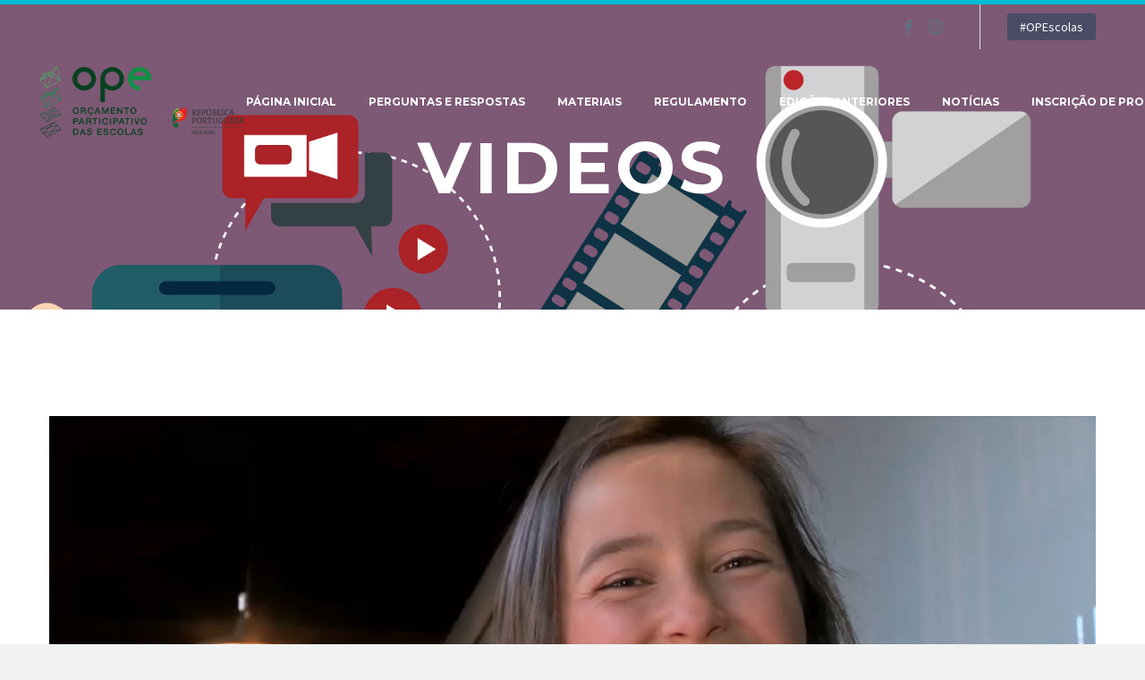

--- FILE ---
content_type: text/html; charset=utf-8
request_url: https://www.google.com/recaptcha/api2/anchor?ar=1&k=6LeMr98ZAAAAAATI6rFHqqQaRJEdABIYh40Fxe6V&co=aHR0cHM6Ly9vcGVzY29sYXMucHQ6NDQz&hl=en&v=PoyoqOPhxBO7pBk68S4YbpHZ&size=invisible&anchor-ms=20000&execute-ms=30000&cb=ptoz0y4oqvqe
body_size: 48842
content:
<!DOCTYPE HTML><html dir="ltr" lang="en"><head><meta http-equiv="Content-Type" content="text/html; charset=UTF-8">
<meta http-equiv="X-UA-Compatible" content="IE=edge">
<title>reCAPTCHA</title>
<style type="text/css">
/* cyrillic-ext */
@font-face {
  font-family: 'Roboto';
  font-style: normal;
  font-weight: 400;
  font-stretch: 100%;
  src: url(//fonts.gstatic.com/s/roboto/v48/KFO7CnqEu92Fr1ME7kSn66aGLdTylUAMa3GUBHMdazTgWw.woff2) format('woff2');
  unicode-range: U+0460-052F, U+1C80-1C8A, U+20B4, U+2DE0-2DFF, U+A640-A69F, U+FE2E-FE2F;
}
/* cyrillic */
@font-face {
  font-family: 'Roboto';
  font-style: normal;
  font-weight: 400;
  font-stretch: 100%;
  src: url(//fonts.gstatic.com/s/roboto/v48/KFO7CnqEu92Fr1ME7kSn66aGLdTylUAMa3iUBHMdazTgWw.woff2) format('woff2');
  unicode-range: U+0301, U+0400-045F, U+0490-0491, U+04B0-04B1, U+2116;
}
/* greek-ext */
@font-face {
  font-family: 'Roboto';
  font-style: normal;
  font-weight: 400;
  font-stretch: 100%;
  src: url(//fonts.gstatic.com/s/roboto/v48/KFO7CnqEu92Fr1ME7kSn66aGLdTylUAMa3CUBHMdazTgWw.woff2) format('woff2');
  unicode-range: U+1F00-1FFF;
}
/* greek */
@font-face {
  font-family: 'Roboto';
  font-style: normal;
  font-weight: 400;
  font-stretch: 100%;
  src: url(//fonts.gstatic.com/s/roboto/v48/KFO7CnqEu92Fr1ME7kSn66aGLdTylUAMa3-UBHMdazTgWw.woff2) format('woff2');
  unicode-range: U+0370-0377, U+037A-037F, U+0384-038A, U+038C, U+038E-03A1, U+03A3-03FF;
}
/* math */
@font-face {
  font-family: 'Roboto';
  font-style: normal;
  font-weight: 400;
  font-stretch: 100%;
  src: url(//fonts.gstatic.com/s/roboto/v48/KFO7CnqEu92Fr1ME7kSn66aGLdTylUAMawCUBHMdazTgWw.woff2) format('woff2');
  unicode-range: U+0302-0303, U+0305, U+0307-0308, U+0310, U+0312, U+0315, U+031A, U+0326-0327, U+032C, U+032F-0330, U+0332-0333, U+0338, U+033A, U+0346, U+034D, U+0391-03A1, U+03A3-03A9, U+03B1-03C9, U+03D1, U+03D5-03D6, U+03F0-03F1, U+03F4-03F5, U+2016-2017, U+2034-2038, U+203C, U+2040, U+2043, U+2047, U+2050, U+2057, U+205F, U+2070-2071, U+2074-208E, U+2090-209C, U+20D0-20DC, U+20E1, U+20E5-20EF, U+2100-2112, U+2114-2115, U+2117-2121, U+2123-214F, U+2190, U+2192, U+2194-21AE, U+21B0-21E5, U+21F1-21F2, U+21F4-2211, U+2213-2214, U+2216-22FF, U+2308-230B, U+2310, U+2319, U+231C-2321, U+2336-237A, U+237C, U+2395, U+239B-23B7, U+23D0, U+23DC-23E1, U+2474-2475, U+25AF, U+25B3, U+25B7, U+25BD, U+25C1, U+25CA, U+25CC, U+25FB, U+266D-266F, U+27C0-27FF, U+2900-2AFF, U+2B0E-2B11, U+2B30-2B4C, U+2BFE, U+3030, U+FF5B, U+FF5D, U+1D400-1D7FF, U+1EE00-1EEFF;
}
/* symbols */
@font-face {
  font-family: 'Roboto';
  font-style: normal;
  font-weight: 400;
  font-stretch: 100%;
  src: url(//fonts.gstatic.com/s/roboto/v48/KFO7CnqEu92Fr1ME7kSn66aGLdTylUAMaxKUBHMdazTgWw.woff2) format('woff2');
  unicode-range: U+0001-000C, U+000E-001F, U+007F-009F, U+20DD-20E0, U+20E2-20E4, U+2150-218F, U+2190, U+2192, U+2194-2199, U+21AF, U+21E6-21F0, U+21F3, U+2218-2219, U+2299, U+22C4-22C6, U+2300-243F, U+2440-244A, U+2460-24FF, U+25A0-27BF, U+2800-28FF, U+2921-2922, U+2981, U+29BF, U+29EB, U+2B00-2BFF, U+4DC0-4DFF, U+FFF9-FFFB, U+10140-1018E, U+10190-1019C, U+101A0, U+101D0-101FD, U+102E0-102FB, U+10E60-10E7E, U+1D2C0-1D2D3, U+1D2E0-1D37F, U+1F000-1F0FF, U+1F100-1F1AD, U+1F1E6-1F1FF, U+1F30D-1F30F, U+1F315, U+1F31C, U+1F31E, U+1F320-1F32C, U+1F336, U+1F378, U+1F37D, U+1F382, U+1F393-1F39F, U+1F3A7-1F3A8, U+1F3AC-1F3AF, U+1F3C2, U+1F3C4-1F3C6, U+1F3CA-1F3CE, U+1F3D4-1F3E0, U+1F3ED, U+1F3F1-1F3F3, U+1F3F5-1F3F7, U+1F408, U+1F415, U+1F41F, U+1F426, U+1F43F, U+1F441-1F442, U+1F444, U+1F446-1F449, U+1F44C-1F44E, U+1F453, U+1F46A, U+1F47D, U+1F4A3, U+1F4B0, U+1F4B3, U+1F4B9, U+1F4BB, U+1F4BF, U+1F4C8-1F4CB, U+1F4D6, U+1F4DA, U+1F4DF, U+1F4E3-1F4E6, U+1F4EA-1F4ED, U+1F4F7, U+1F4F9-1F4FB, U+1F4FD-1F4FE, U+1F503, U+1F507-1F50B, U+1F50D, U+1F512-1F513, U+1F53E-1F54A, U+1F54F-1F5FA, U+1F610, U+1F650-1F67F, U+1F687, U+1F68D, U+1F691, U+1F694, U+1F698, U+1F6AD, U+1F6B2, U+1F6B9-1F6BA, U+1F6BC, U+1F6C6-1F6CF, U+1F6D3-1F6D7, U+1F6E0-1F6EA, U+1F6F0-1F6F3, U+1F6F7-1F6FC, U+1F700-1F7FF, U+1F800-1F80B, U+1F810-1F847, U+1F850-1F859, U+1F860-1F887, U+1F890-1F8AD, U+1F8B0-1F8BB, U+1F8C0-1F8C1, U+1F900-1F90B, U+1F93B, U+1F946, U+1F984, U+1F996, U+1F9E9, U+1FA00-1FA6F, U+1FA70-1FA7C, U+1FA80-1FA89, U+1FA8F-1FAC6, U+1FACE-1FADC, U+1FADF-1FAE9, U+1FAF0-1FAF8, U+1FB00-1FBFF;
}
/* vietnamese */
@font-face {
  font-family: 'Roboto';
  font-style: normal;
  font-weight: 400;
  font-stretch: 100%;
  src: url(//fonts.gstatic.com/s/roboto/v48/KFO7CnqEu92Fr1ME7kSn66aGLdTylUAMa3OUBHMdazTgWw.woff2) format('woff2');
  unicode-range: U+0102-0103, U+0110-0111, U+0128-0129, U+0168-0169, U+01A0-01A1, U+01AF-01B0, U+0300-0301, U+0303-0304, U+0308-0309, U+0323, U+0329, U+1EA0-1EF9, U+20AB;
}
/* latin-ext */
@font-face {
  font-family: 'Roboto';
  font-style: normal;
  font-weight: 400;
  font-stretch: 100%;
  src: url(//fonts.gstatic.com/s/roboto/v48/KFO7CnqEu92Fr1ME7kSn66aGLdTylUAMa3KUBHMdazTgWw.woff2) format('woff2');
  unicode-range: U+0100-02BA, U+02BD-02C5, U+02C7-02CC, U+02CE-02D7, U+02DD-02FF, U+0304, U+0308, U+0329, U+1D00-1DBF, U+1E00-1E9F, U+1EF2-1EFF, U+2020, U+20A0-20AB, U+20AD-20C0, U+2113, U+2C60-2C7F, U+A720-A7FF;
}
/* latin */
@font-face {
  font-family: 'Roboto';
  font-style: normal;
  font-weight: 400;
  font-stretch: 100%;
  src: url(//fonts.gstatic.com/s/roboto/v48/KFO7CnqEu92Fr1ME7kSn66aGLdTylUAMa3yUBHMdazQ.woff2) format('woff2');
  unicode-range: U+0000-00FF, U+0131, U+0152-0153, U+02BB-02BC, U+02C6, U+02DA, U+02DC, U+0304, U+0308, U+0329, U+2000-206F, U+20AC, U+2122, U+2191, U+2193, U+2212, U+2215, U+FEFF, U+FFFD;
}
/* cyrillic-ext */
@font-face {
  font-family: 'Roboto';
  font-style: normal;
  font-weight: 500;
  font-stretch: 100%;
  src: url(//fonts.gstatic.com/s/roboto/v48/KFO7CnqEu92Fr1ME7kSn66aGLdTylUAMa3GUBHMdazTgWw.woff2) format('woff2');
  unicode-range: U+0460-052F, U+1C80-1C8A, U+20B4, U+2DE0-2DFF, U+A640-A69F, U+FE2E-FE2F;
}
/* cyrillic */
@font-face {
  font-family: 'Roboto';
  font-style: normal;
  font-weight: 500;
  font-stretch: 100%;
  src: url(//fonts.gstatic.com/s/roboto/v48/KFO7CnqEu92Fr1ME7kSn66aGLdTylUAMa3iUBHMdazTgWw.woff2) format('woff2');
  unicode-range: U+0301, U+0400-045F, U+0490-0491, U+04B0-04B1, U+2116;
}
/* greek-ext */
@font-face {
  font-family: 'Roboto';
  font-style: normal;
  font-weight: 500;
  font-stretch: 100%;
  src: url(//fonts.gstatic.com/s/roboto/v48/KFO7CnqEu92Fr1ME7kSn66aGLdTylUAMa3CUBHMdazTgWw.woff2) format('woff2');
  unicode-range: U+1F00-1FFF;
}
/* greek */
@font-face {
  font-family: 'Roboto';
  font-style: normal;
  font-weight: 500;
  font-stretch: 100%;
  src: url(//fonts.gstatic.com/s/roboto/v48/KFO7CnqEu92Fr1ME7kSn66aGLdTylUAMa3-UBHMdazTgWw.woff2) format('woff2');
  unicode-range: U+0370-0377, U+037A-037F, U+0384-038A, U+038C, U+038E-03A1, U+03A3-03FF;
}
/* math */
@font-face {
  font-family: 'Roboto';
  font-style: normal;
  font-weight: 500;
  font-stretch: 100%;
  src: url(//fonts.gstatic.com/s/roboto/v48/KFO7CnqEu92Fr1ME7kSn66aGLdTylUAMawCUBHMdazTgWw.woff2) format('woff2');
  unicode-range: U+0302-0303, U+0305, U+0307-0308, U+0310, U+0312, U+0315, U+031A, U+0326-0327, U+032C, U+032F-0330, U+0332-0333, U+0338, U+033A, U+0346, U+034D, U+0391-03A1, U+03A3-03A9, U+03B1-03C9, U+03D1, U+03D5-03D6, U+03F0-03F1, U+03F4-03F5, U+2016-2017, U+2034-2038, U+203C, U+2040, U+2043, U+2047, U+2050, U+2057, U+205F, U+2070-2071, U+2074-208E, U+2090-209C, U+20D0-20DC, U+20E1, U+20E5-20EF, U+2100-2112, U+2114-2115, U+2117-2121, U+2123-214F, U+2190, U+2192, U+2194-21AE, U+21B0-21E5, U+21F1-21F2, U+21F4-2211, U+2213-2214, U+2216-22FF, U+2308-230B, U+2310, U+2319, U+231C-2321, U+2336-237A, U+237C, U+2395, U+239B-23B7, U+23D0, U+23DC-23E1, U+2474-2475, U+25AF, U+25B3, U+25B7, U+25BD, U+25C1, U+25CA, U+25CC, U+25FB, U+266D-266F, U+27C0-27FF, U+2900-2AFF, U+2B0E-2B11, U+2B30-2B4C, U+2BFE, U+3030, U+FF5B, U+FF5D, U+1D400-1D7FF, U+1EE00-1EEFF;
}
/* symbols */
@font-face {
  font-family: 'Roboto';
  font-style: normal;
  font-weight: 500;
  font-stretch: 100%;
  src: url(//fonts.gstatic.com/s/roboto/v48/KFO7CnqEu92Fr1ME7kSn66aGLdTylUAMaxKUBHMdazTgWw.woff2) format('woff2');
  unicode-range: U+0001-000C, U+000E-001F, U+007F-009F, U+20DD-20E0, U+20E2-20E4, U+2150-218F, U+2190, U+2192, U+2194-2199, U+21AF, U+21E6-21F0, U+21F3, U+2218-2219, U+2299, U+22C4-22C6, U+2300-243F, U+2440-244A, U+2460-24FF, U+25A0-27BF, U+2800-28FF, U+2921-2922, U+2981, U+29BF, U+29EB, U+2B00-2BFF, U+4DC0-4DFF, U+FFF9-FFFB, U+10140-1018E, U+10190-1019C, U+101A0, U+101D0-101FD, U+102E0-102FB, U+10E60-10E7E, U+1D2C0-1D2D3, U+1D2E0-1D37F, U+1F000-1F0FF, U+1F100-1F1AD, U+1F1E6-1F1FF, U+1F30D-1F30F, U+1F315, U+1F31C, U+1F31E, U+1F320-1F32C, U+1F336, U+1F378, U+1F37D, U+1F382, U+1F393-1F39F, U+1F3A7-1F3A8, U+1F3AC-1F3AF, U+1F3C2, U+1F3C4-1F3C6, U+1F3CA-1F3CE, U+1F3D4-1F3E0, U+1F3ED, U+1F3F1-1F3F3, U+1F3F5-1F3F7, U+1F408, U+1F415, U+1F41F, U+1F426, U+1F43F, U+1F441-1F442, U+1F444, U+1F446-1F449, U+1F44C-1F44E, U+1F453, U+1F46A, U+1F47D, U+1F4A3, U+1F4B0, U+1F4B3, U+1F4B9, U+1F4BB, U+1F4BF, U+1F4C8-1F4CB, U+1F4D6, U+1F4DA, U+1F4DF, U+1F4E3-1F4E6, U+1F4EA-1F4ED, U+1F4F7, U+1F4F9-1F4FB, U+1F4FD-1F4FE, U+1F503, U+1F507-1F50B, U+1F50D, U+1F512-1F513, U+1F53E-1F54A, U+1F54F-1F5FA, U+1F610, U+1F650-1F67F, U+1F687, U+1F68D, U+1F691, U+1F694, U+1F698, U+1F6AD, U+1F6B2, U+1F6B9-1F6BA, U+1F6BC, U+1F6C6-1F6CF, U+1F6D3-1F6D7, U+1F6E0-1F6EA, U+1F6F0-1F6F3, U+1F6F7-1F6FC, U+1F700-1F7FF, U+1F800-1F80B, U+1F810-1F847, U+1F850-1F859, U+1F860-1F887, U+1F890-1F8AD, U+1F8B0-1F8BB, U+1F8C0-1F8C1, U+1F900-1F90B, U+1F93B, U+1F946, U+1F984, U+1F996, U+1F9E9, U+1FA00-1FA6F, U+1FA70-1FA7C, U+1FA80-1FA89, U+1FA8F-1FAC6, U+1FACE-1FADC, U+1FADF-1FAE9, U+1FAF0-1FAF8, U+1FB00-1FBFF;
}
/* vietnamese */
@font-face {
  font-family: 'Roboto';
  font-style: normal;
  font-weight: 500;
  font-stretch: 100%;
  src: url(//fonts.gstatic.com/s/roboto/v48/KFO7CnqEu92Fr1ME7kSn66aGLdTylUAMa3OUBHMdazTgWw.woff2) format('woff2');
  unicode-range: U+0102-0103, U+0110-0111, U+0128-0129, U+0168-0169, U+01A0-01A1, U+01AF-01B0, U+0300-0301, U+0303-0304, U+0308-0309, U+0323, U+0329, U+1EA0-1EF9, U+20AB;
}
/* latin-ext */
@font-face {
  font-family: 'Roboto';
  font-style: normal;
  font-weight: 500;
  font-stretch: 100%;
  src: url(//fonts.gstatic.com/s/roboto/v48/KFO7CnqEu92Fr1ME7kSn66aGLdTylUAMa3KUBHMdazTgWw.woff2) format('woff2');
  unicode-range: U+0100-02BA, U+02BD-02C5, U+02C7-02CC, U+02CE-02D7, U+02DD-02FF, U+0304, U+0308, U+0329, U+1D00-1DBF, U+1E00-1E9F, U+1EF2-1EFF, U+2020, U+20A0-20AB, U+20AD-20C0, U+2113, U+2C60-2C7F, U+A720-A7FF;
}
/* latin */
@font-face {
  font-family: 'Roboto';
  font-style: normal;
  font-weight: 500;
  font-stretch: 100%;
  src: url(//fonts.gstatic.com/s/roboto/v48/KFO7CnqEu92Fr1ME7kSn66aGLdTylUAMa3yUBHMdazQ.woff2) format('woff2');
  unicode-range: U+0000-00FF, U+0131, U+0152-0153, U+02BB-02BC, U+02C6, U+02DA, U+02DC, U+0304, U+0308, U+0329, U+2000-206F, U+20AC, U+2122, U+2191, U+2193, U+2212, U+2215, U+FEFF, U+FFFD;
}
/* cyrillic-ext */
@font-face {
  font-family: 'Roboto';
  font-style: normal;
  font-weight: 900;
  font-stretch: 100%;
  src: url(//fonts.gstatic.com/s/roboto/v48/KFO7CnqEu92Fr1ME7kSn66aGLdTylUAMa3GUBHMdazTgWw.woff2) format('woff2');
  unicode-range: U+0460-052F, U+1C80-1C8A, U+20B4, U+2DE0-2DFF, U+A640-A69F, U+FE2E-FE2F;
}
/* cyrillic */
@font-face {
  font-family: 'Roboto';
  font-style: normal;
  font-weight: 900;
  font-stretch: 100%;
  src: url(//fonts.gstatic.com/s/roboto/v48/KFO7CnqEu92Fr1ME7kSn66aGLdTylUAMa3iUBHMdazTgWw.woff2) format('woff2');
  unicode-range: U+0301, U+0400-045F, U+0490-0491, U+04B0-04B1, U+2116;
}
/* greek-ext */
@font-face {
  font-family: 'Roboto';
  font-style: normal;
  font-weight: 900;
  font-stretch: 100%;
  src: url(//fonts.gstatic.com/s/roboto/v48/KFO7CnqEu92Fr1ME7kSn66aGLdTylUAMa3CUBHMdazTgWw.woff2) format('woff2');
  unicode-range: U+1F00-1FFF;
}
/* greek */
@font-face {
  font-family: 'Roboto';
  font-style: normal;
  font-weight: 900;
  font-stretch: 100%;
  src: url(//fonts.gstatic.com/s/roboto/v48/KFO7CnqEu92Fr1ME7kSn66aGLdTylUAMa3-UBHMdazTgWw.woff2) format('woff2');
  unicode-range: U+0370-0377, U+037A-037F, U+0384-038A, U+038C, U+038E-03A1, U+03A3-03FF;
}
/* math */
@font-face {
  font-family: 'Roboto';
  font-style: normal;
  font-weight: 900;
  font-stretch: 100%;
  src: url(//fonts.gstatic.com/s/roboto/v48/KFO7CnqEu92Fr1ME7kSn66aGLdTylUAMawCUBHMdazTgWw.woff2) format('woff2');
  unicode-range: U+0302-0303, U+0305, U+0307-0308, U+0310, U+0312, U+0315, U+031A, U+0326-0327, U+032C, U+032F-0330, U+0332-0333, U+0338, U+033A, U+0346, U+034D, U+0391-03A1, U+03A3-03A9, U+03B1-03C9, U+03D1, U+03D5-03D6, U+03F0-03F1, U+03F4-03F5, U+2016-2017, U+2034-2038, U+203C, U+2040, U+2043, U+2047, U+2050, U+2057, U+205F, U+2070-2071, U+2074-208E, U+2090-209C, U+20D0-20DC, U+20E1, U+20E5-20EF, U+2100-2112, U+2114-2115, U+2117-2121, U+2123-214F, U+2190, U+2192, U+2194-21AE, U+21B0-21E5, U+21F1-21F2, U+21F4-2211, U+2213-2214, U+2216-22FF, U+2308-230B, U+2310, U+2319, U+231C-2321, U+2336-237A, U+237C, U+2395, U+239B-23B7, U+23D0, U+23DC-23E1, U+2474-2475, U+25AF, U+25B3, U+25B7, U+25BD, U+25C1, U+25CA, U+25CC, U+25FB, U+266D-266F, U+27C0-27FF, U+2900-2AFF, U+2B0E-2B11, U+2B30-2B4C, U+2BFE, U+3030, U+FF5B, U+FF5D, U+1D400-1D7FF, U+1EE00-1EEFF;
}
/* symbols */
@font-face {
  font-family: 'Roboto';
  font-style: normal;
  font-weight: 900;
  font-stretch: 100%;
  src: url(//fonts.gstatic.com/s/roboto/v48/KFO7CnqEu92Fr1ME7kSn66aGLdTylUAMaxKUBHMdazTgWw.woff2) format('woff2');
  unicode-range: U+0001-000C, U+000E-001F, U+007F-009F, U+20DD-20E0, U+20E2-20E4, U+2150-218F, U+2190, U+2192, U+2194-2199, U+21AF, U+21E6-21F0, U+21F3, U+2218-2219, U+2299, U+22C4-22C6, U+2300-243F, U+2440-244A, U+2460-24FF, U+25A0-27BF, U+2800-28FF, U+2921-2922, U+2981, U+29BF, U+29EB, U+2B00-2BFF, U+4DC0-4DFF, U+FFF9-FFFB, U+10140-1018E, U+10190-1019C, U+101A0, U+101D0-101FD, U+102E0-102FB, U+10E60-10E7E, U+1D2C0-1D2D3, U+1D2E0-1D37F, U+1F000-1F0FF, U+1F100-1F1AD, U+1F1E6-1F1FF, U+1F30D-1F30F, U+1F315, U+1F31C, U+1F31E, U+1F320-1F32C, U+1F336, U+1F378, U+1F37D, U+1F382, U+1F393-1F39F, U+1F3A7-1F3A8, U+1F3AC-1F3AF, U+1F3C2, U+1F3C4-1F3C6, U+1F3CA-1F3CE, U+1F3D4-1F3E0, U+1F3ED, U+1F3F1-1F3F3, U+1F3F5-1F3F7, U+1F408, U+1F415, U+1F41F, U+1F426, U+1F43F, U+1F441-1F442, U+1F444, U+1F446-1F449, U+1F44C-1F44E, U+1F453, U+1F46A, U+1F47D, U+1F4A3, U+1F4B0, U+1F4B3, U+1F4B9, U+1F4BB, U+1F4BF, U+1F4C8-1F4CB, U+1F4D6, U+1F4DA, U+1F4DF, U+1F4E3-1F4E6, U+1F4EA-1F4ED, U+1F4F7, U+1F4F9-1F4FB, U+1F4FD-1F4FE, U+1F503, U+1F507-1F50B, U+1F50D, U+1F512-1F513, U+1F53E-1F54A, U+1F54F-1F5FA, U+1F610, U+1F650-1F67F, U+1F687, U+1F68D, U+1F691, U+1F694, U+1F698, U+1F6AD, U+1F6B2, U+1F6B9-1F6BA, U+1F6BC, U+1F6C6-1F6CF, U+1F6D3-1F6D7, U+1F6E0-1F6EA, U+1F6F0-1F6F3, U+1F6F7-1F6FC, U+1F700-1F7FF, U+1F800-1F80B, U+1F810-1F847, U+1F850-1F859, U+1F860-1F887, U+1F890-1F8AD, U+1F8B0-1F8BB, U+1F8C0-1F8C1, U+1F900-1F90B, U+1F93B, U+1F946, U+1F984, U+1F996, U+1F9E9, U+1FA00-1FA6F, U+1FA70-1FA7C, U+1FA80-1FA89, U+1FA8F-1FAC6, U+1FACE-1FADC, U+1FADF-1FAE9, U+1FAF0-1FAF8, U+1FB00-1FBFF;
}
/* vietnamese */
@font-face {
  font-family: 'Roboto';
  font-style: normal;
  font-weight: 900;
  font-stretch: 100%;
  src: url(//fonts.gstatic.com/s/roboto/v48/KFO7CnqEu92Fr1ME7kSn66aGLdTylUAMa3OUBHMdazTgWw.woff2) format('woff2');
  unicode-range: U+0102-0103, U+0110-0111, U+0128-0129, U+0168-0169, U+01A0-01A1, U+01AF-01B0, U+0300-0301, U+0303-0304, U+0308-0309, U+0323, U+0329, U+1EA0-1EF9, U+20AB;
}
/* latin-ext */
@font-face {
  font-family: 'Roboto';
  font-style: normal;
  font-weight: 900;
  font-stretch: 100%;
  src: url(//fonts.gstatic.com/s/roboto/v48/KFO7CnqEu92Fr1ME7kSn66aGLdTylUAMa3KUBHMdazTgWw.woff2) format('woff2');
  unicode-range: U+0100-02BA, U+02BD-02C5, U+02C7-02CC, U+02CE-02D7, U+02DD-02FF, U+0304, U+0308, U+0329, U+1D00-1DBF, U+1E00-1E9F, U+1EF2-1EFF, U+2020, U+20A0-20AB, U+20AD-20C0, U+2113, U+2C60-2C7F, U+A720-A7FF;
}
/* latin */
@font-face {
  font-family: 'Roboto';
  font-style: normal;
  font-weight: 900;
  font-stretch: 100%;
  src: url(//fonts.gstatic.com/s/roboto/v48/KFO7CnqEu92Fr1ME7kSn66aGLdTylUAMa3yUBHMdazQ.woff2) format('woff2');
  unicode-range: U+0000-00FF, U+0131, U+0152-0153, U+02BB-02BC, U+02C6, U+02DA, U+02DC, U+0304, U+0308, U+0329, U+2000-206F, U+20AC, U+2122, U+2191, U+2193, U+2212, U+2215, U+FEFF, U+FFFD;
}

</style>
<link rel="stylesheet" type="text/css" href="https://www.gstatic.com/recaptcha/releases/PoyoqOPhxBO7pBk68S4YbpHZ/styles__ltr.css">
<script nonce="T0eJAhcdYBr3RrR9PzKrTQ" type="text/javascript">window['__recaptcha_api'] = 'https://www.google.com/recaptcha/api2/';</script>
<script type="text/javascript" src="https://www.gstatic.com/recaptcha/releases/PoyoqOPhxBO7pBk68S4YbpHZ/recaptcha__en.js" nonce="T0eJAhcdYBr3RrR9PzKrTQ">
      
    </script></head>
<body><div id="rc-anchor-alert" class="rc-anchor-alert"></div>
<input type="hidden" id="recaptcha-token" value="[base64]">
<script type="text/javascript" nonce="T0eJAhcdYBr3RrR9PzKrTQ">
      recaptcha.anchor.Main.init("[\x22ainput\x22,[\x22bgdata\x22,\x22\x22,\[base64]/[base64]/bmV3IFpbdF0obVswXSk6Sz09Mj9uZXcgWlt0XShtWzBdLG1bMV0pOks9PTM/bmV3IFpbdF0obVswXSxtWzFdLG1bMl0pOks9PTQ/[base64]/[base64]/[base64]/[base64]/[base64]/[base64]/[base64]/[base64]/[base64]/[base64]/[base64]/[base64]/[base64]/[base64]\\u003d\\u003d\x22,\[base64]\\u003d\x22,\[base64]/CvcKJDMOowo3DnsOFfsKJw6Y5NsKDwrIMwrPCj8KMSG1xwrMzw5FJwoUKw6vDmsKeT8K2wql8ZQDCmEcbw4AaWQMKwo4Xw6XDpMOewoLDkcKQw58JwoBTIXXDuMKCwq/DpnzClMOObMKSw6vCoMKpScKZM8O6TCTDmcKLVXrDusKvDMOVW3XCt8O0T8OCw4hbUMKpw6fCp391wqk0WR8CwpDDjnPDjcOJworDvMKRHzxLw6TDmMOKwpfCvHXCmBVEwrt/YcO/YsOjwrPCj8KKwovCiEXCtMOZccKgKcKzwprDgGtORVh7f8KYbsKID8K/wrnCjMOow48ew65Ow5fCiQclwpXCkEvDg3vCgE7CiGQ7w7PDv8KmIcKUwr9/dxcVwpvClsO0J1PCg2BzwqcCw6dMCMKBdGw+U8K6FEvDlhR0wooTwoPDqcONbcKVNMOAwrt5w4bCrsKlb8KMUsKwQ8KWHloqwrnCm8KcJTvClV/DrMK6SUANSQ4EDQzCqMOjNsO0w6NKHsKzw5BYF17Clj3Co1DCq2DCvcOTQgnDssOhH8Kfw68CVcKwLjDCnMKUOBspRMKsCi5ww4RPcsKAcRPDvsOqwqTCqzd1VsK2TQszwpMFw6/ChMOmMMK4UMOew7ZEwpzDscKhw7vDtXMLH8O4wp5uwqHDpFUqw53DmwzCjsKbwo4wwqvDhQfDgBF/w5Z+dMKzw77CtU3DjMKqwr/DjcOHw7sbG8OewocEP8KlXsKVSMKUwq3Dlyx6w6FZXF8lMGYnQT/Dp8KhIQrDhsOqasOhw7zCnxLDqMKlbh8ALcO4TwE9U8OIDCXDig83I8Klw53Ck8KPLFjDinXDoMOXwr7Cg8K3ccKgw4jCug/[base64]/wqDCgmQMEl0RFTjDk23CjSXCscKfQGpywrR+wo5Dw5fDhcKDI2o+w4nCiMKHwpTDi8KTwpnDvcOXW3XCtQQ6U8K/woTDqmolwpJFR0PCkilTw6jCn8KwbT3CtMKgTcOCwoXDsyEgBcOwwonCkQwVHMO8w7Iow7JVw6HDhwLDggYqV8OMw70Iw7MQw5AeWMOwXWvDkMKew6ERfcK1f8KWB23DjcK2FwAcw6I3w73CqcKTRR/[base64]/w5DDgHIowoPDjnZawpzCliwgVSbDumLCgcKtwqTDgMObw5VaIi1PwqvCmsK5XcKjw65ywo/ChsObw5HDi8KBHcOUw4fClmcNw5kcblIjw7gkXsObXA5lw4sDwpXCmF0Tw5HCq8KzMQEOQlTDvQvCjMONw7zDjMKdwqhwXm0XwrjCozzDmsKWBH5ew5nDh8KQw4McbGoww4fCmnrCqcKJw45zasKLH8KLwrLCvynDl8Ovw58DwowzEcKtw6QsHMOKw6jCvcO/[base64]/wo/CpAXCnMKzwoZJBcKGc1B0wrnCq8KEOsKVS3VPRMOOw7xLW8K+UsK2w4UhAQc8ZsOQN8KRwr1dGMObRsOBw4h6w6PCghrDjsONw7rCn17DncOLN2/Ci8KQOMKoEsORw4TDoS9WEsKbwrHDt8KlE8OVwo8Fw7nClz4fw6oyR8KHwqDCt8OZQ8ObaUTCkU0DXwREdwXClBzCpMKTbXgMwpHDrFZJwr/[base64]/fMO3K2hEwp3Cp8Onwp7DtzZQQEbClh9yP8KHb3LCoGnDs3PCosKOIMOjw5LCgsObVcOMdUHCkMOjw6JTw5Y6XsO6wr3DnjPClMKNTg8OwqwDwrHDjBfDvArDpCgBwqMSPwLCo8O8wrzDucKQT8O5w6LCuSLCiydzYVvCoxUsNkdQwp/Ck8O4IMKiw6osw7DCh1HChsO0MGTDrMOkwqDCknopw74HwoPCmWrDtsOjwocrwoJxLC7DjgnClcK5w40Qw4HCm8KjwqDCrMOYVA4Dw4XDgABteW/[base64]/Cog/[base64]/wqw2wqPDmC/DpU/[base64]/wovCicK0ZMKgFTjDhhDCqcKCSMK5GMOSR8OswokAw5LDjk9AwqQ4TMOyw63DhMOoVAM8w5XCpsK/[base64]/ChVtFQ8KoUMKZwpNsU1s1w70tw6XDmgzDtsK4wrFjfWfDhcKZY3DCjSEpw5twTyFPCyh5wojDnsOHw5/CvsKXw7nDo2DDh2xaFsKnwq1nUcOMbVHCgE1Lwq/CjsKzwq7DmsO1w5LDgBrClATDscOFwpsrw73Cm8O1VzpZYMKZwp/Dq3LDjhjDjTXCmcKNFQptMUU5YkMew7wNw45wwoDCg8KrwrNBwoHDjxnCiSTDkXIzLcKMPiZJG8K2GsK7wo3Dm8KeLkF+wqHCusKOwopLwrHCt8K/QWDDpsK4bwfCnFo/wqBUW8KjZ2pnw7knw4kbwrHDtG7Cswp2w5HDpsKyw5ZRYcOHwpLDqMKLwrbDo3vCvidXSjjCq8O+RV03wqZ7wpJdw6zDvj9dP8KyV3QZV2zCp8KIwrbDvWhNwokRLUR9Wjp8w75NCDQ+w5NWw7gMWBxcwpfDrcKiw6/CnsKCwq5pMMOAwqPCmMKFEh7Dq3/[base64]/DvcOZw6ROwpMEcVlvw4fDisKqw6PDjMOZw5vDl8Kjw441woBHHcKuTcOtw5HDosK3wr/DvsKNwoolw5LDqAV9NmcIdMOIw7lqw5bCvnzCpTfDm8Ogw43CtRzCjMKawqhww47DjUrDoTwUw7VuHcKgd8KqUk/DpsKKwrkKYcKpTAsWQsOHwpFKw7vDjELDs8OOw5gIDnAPw6k2EmxiwqZzRsOhPk/CmMK0ZUbChcKMH8KPHzPCgi3Ck8Oqw6bCtcKcJyBVw64Gw4tGI1sCIMODHsK5wqfCsMOSCEDDscOjwrInwoEXw4R9wr/CucOFQsOVw4DDjUnDp3DCsMKsLsK+YikVw6/[base64]/Dh0PCpMOLwpkPwo1yw69pw43CmGDDqnfCpRTCqCzDrMOXU8KHwr/ChMKwwoHDmcORw7bDsRInKsO/[base64]/w7HCrGDCnsKGVsOQw7DClcKHW8O6wrHCnGjDiMOQC3/DuzoiXMOgw4jCjcO6cBRdwrkdwoskIicESsOVw4bDqcKnwo7Dr0zCscO6wokTEgnDv8K8eMK7w5rDqAMfwr/CqcO3woUsJsOywopUQsObOiHCrMOLIh3DikXClSLDsQPDtcOdw4E/wqjCtEtmCGECw5LCmRHDkjZFZmE0LMKWWsKeUHfCh8OvZHYJX2/DnGfDvMO2w6Fvwr7Di8K5wrkjw5csw6jCszHDr8Keb2DCnxvClkcJwo/[base64]/DoRx7w5HDhgLCtAnDu8OcC8KpScOyA2tSwqFMwqQFwpfDtzxxQCAcwp1rBMK0EGAjwofCnUgHEB3CvMOuS8OXwp9Hw5DCqcK1aMO7w6zCqsKNbiHDvsKJbcOmw7rCqS5xwp0sw4jDvcKyf18WwobDoT1Qw5vDgBHDmWEpQHnCoMKPwq/[base64]/CgcKXQxQyf1vDvsOGUDZrUsKgwqZvH8OKw5jCpTrDs1Few5VyZEdKwpg7RyDCsl7CoXHCvMOhw5rDgR0vKXDCl1INw4LCtMKabkBVBU/DsRNTd8K1wo/ClkTCpCTCucOzwq3Doi7ClU3Cg8O7woHDu8KXQMO8wr1tKGoZbnzCi1/Cn1B2w6XDn8OnACw7FMOYwq3CnmHCqTFwwpDDtHVbUsKeHHHCrTXCjMKQBcKFITvDpcOYbcKBGcKcw5rDsHskWiDDlW1qwpB/w5zCsMKMRMK1BMKLb8ORw7bCi8O6wpV9w41Vw7HDuDHClCcRdGs8w5hVw7fCtxd1enkoXC1KwoMNW0JfN8Ofw5TCoyPCtQUFDMODw4Rlw4ABwoHDvsKvwrsJM07DhMKrChLCvXsJw4JywoLCg8KBIsKXwrUrwobCkBlFWsO/wp/Dg2rDjB/[base64]/[base64]/CpSfDm8O4WcOkw5XCuTYSLE8vwofDqsKfCGfDu8Oowp9UbsKZw79EwpjDtFXCg8O6OQsJanIWesKZWycfw6PCkQHDilTCgE7ChMKBw4PCl0xGeywzwpjDgnddwoxSw4EuPMKlXiDDtcOGX8O+w6gJXMOjw7nDncKNXjvCvMK/wrFpw7LCrcOURiU6K8K7w5bDosOiwq9lMU95SWp9wqrDq8KNwpzDgcK9csOeC8OKw57DqcOjSy1rwrd5w6RIf0pzw53CgCDCgDd9dcOjw65POXIIwpXCosK3NErDm0s6VBNHE8KyQ8Kpwp/Cl8K0w7FFJMKRwrHDpsKbw6k0D25yG8K9w7AyasKgA0zCm3PDhE83LcO4w4DCnHUZcldXwozDtnwkwpfDrEw1bFsDEcOWW255w63CqSXCosKxfsKAw7vCu2BqwohGfXsHTiXDtcOIw4oFwqjCi8KdZAlpPsOcYRDCgDPDgsKhPh11NDLCksKxATddRxEzw5Ymw7/DrBvDgMOuBcO+blbDscKaECnDmMOcIxEyw5nCp0/DjsOHw4XDusKHwqQOw57DtsO5QhjCjnbDl3kmwptwwrzCmDlSw6/DmiDDkDFuw4/CkgwZMcOPw7LCliDDgBJdwrg9w7TDq8KNw5RhKmF4B8KsX8KhIMOLw6BDw43CvcOpw6xADR4uKMKSBS0GFGcuwrjDry3DsBsXdjgawojChR5/w4fCjGtuw4TDggHDncKeOcKYKmwWwr/CkMK2w6PCk8O7w73CvcOfw57CgMOcwoPDrnPDm0gFw4B1w4rDiWHDu8KULWwxaT02w7RLEiZiwqsdLsOyNElJVjDCrcKew73DssKWwoNxw45ewod9cmDDsmHCvMKpbiF9wqpiX8OaUsK6wrYlQMKVwogWw71XLWQww4QNw582eMOzM0HCuyrCkAFjw7/[base64]/[base64]/CkT9/fWbDgwlvV8OyLcOXwoPDqGwRwqkrWMOmw6/Di8K2C8Kxw5XDrsKnw7dcw4YiVcO0wpzDucKBESJnZcKiccOFPsO2wo52RyhYwpY+wogHcD0JECrDtFxKDsKHT1wHZls6w5BFI8K6w47Cg8OIIRoPw7FKJcKgAsOnwr85S2bCnmUsRMOtJzvDrcOsS8OGw4pCeMKzw5/DjGEtw48rwqF5N8OQYFPCnMOpRMKQwpXCrMKTwoQYZTzCvF/DsWgOwpw+wqHCu8KYQh7Du8KtGxbDmMOzb8O/[base64]/CuMK4YMOCMhZYBcONw5Nlw6HDqG5qwpHDr8OIwph/wrtyw7PCoDTDnmDDmEHCi8KdW8KPbDhlwqPDvyXDnTkqaEXCombCjcOCwr/Di8OzY2BuwqDDucKrK2PCqsOiwrN3w5dOP8KJE8OPOcKGwoxVBcOQw6N3w4XDoB0OUQgzUsOnwoFBbcOcYxoKDXIdSMKXQ8O1woAmw50bw5BOZcOla8KIG8K1Dx3DuC1aw6t/w5XCvMKIaBRHbsKAwog3JXfDg1zCgQrDmhBADC7CkgEbRMKhI8KlUgjCgMOiw5LDgUHDt8OrwqdUVjsMwqwyw4PDvE5Tw4fCh0ApVWfDtMK/[base64]/[base64]/Vnhqw7Vxw6sqFEFHwq0iw7PDhyRpw4hIUsOkwqXDocOCwoB1S8OodSRswq92QMKLw7HClBrDpjl+Fi16w6c8wp/DtsO4w7zCssK8wqfCjcKBdcK2wqfDnEdEHMKjTsK6wplXw4bDvcOqUUfDtsOpGzXCsMKhfMKyEjx1w7PCihzDgAvDhMKlw5vDscKjVlpAOcOww4JaWwhQwoLDrzc/M8KSw53CkMKQBEfDiTd7AzvCswDDsMKFwrbCqQ7CpsKqw4XCljLCpRLDrXEtbsOMMlsiE2nDkT1XWylfw6nCvcOjU3FmdGTCtMOGwqd0JCwwcD/CmMOnwpDDtsKrw5LCjTLDnMOMwprCnUZ3w5vDhMK7wr/DtcK+SE7Cm8KcwoBCwrljwrvDqcO6w4NXwrBtPiV8FsO1RSjCsRTCgsOmDsOWC8KVwozChMOpLMOzwox6LsOcLm/[base64]/DuG9yw7dHwrPDnGxxJSDCgzXCnwkCKXzDjS7DjFDDqDrDmhMrIAZZNlfDlwMOMU8Qw4ZlZ8OvYVEWYUPDhUJiwo1OXMO/fsOHXmlRN8OAwp7CjnNgb8K0a8OVcsOuw5YEw7lzw5TConsiwr9HwpHDsAvDv8ONFFzCsg0Rw7jCv8OHwphrwq9mwq1GDcK/w5Fnw4vDiW3Du20mfzNcwpjCqsO1TcOaY8O9SMO/[base64]/CrMOYQsKGTsOJwpLDmsKJC8OjPcOoLsO3wonCrMOKw4dIwqfDuSEhw4ZYwqcUw4gOwrzDuSbDjzHDjMOAwrTCvW03wq/DvsOiGX5kwpfDk2TCiTXDv2bDsipswr0Sw5EHw7NyFB41CyJnIcO3J8KDwoYRw5jCrlFjMwohw5/DqcOhNcOYQVUvwo7DiMKwwofDsMOIwoMbw4LDksOcJ8K5w7/[base64]/CgG9FeMKew6HCrENFwqASP8KIw6xWIQ1DXBhoSsKRT0ZtacOZwp8QTltvw6NUwq7Cr8KaYsKpw5XDkwPChcKTNMKBw7INUMK2wp1Dw5M3IMKZW8OYSz7CqWnDi3jDisK+TsOpwoscV8KPw68jbcOgCMOSR3rDocOMGybCpA/Dr8ObbSjChS1IwrIdwqrCosO1JwzDkcKpw6lHwqnCtF3DvhTCgcKFYScuUcK1QsKpwqnDgMKhbcOreBRFHgM4wrfCt2bCk8O/w6rChsOVS8O4ECDCtERxwrTCtcKcwovDosKMQDLDhXIfwqvChMKvw4xNZxXCvi4Hw61iw6fDlyVmHcOpQAzDrcKIwqZiMSF8d8Kfwr4qw4rCr8O7wrohw5vDpQg3w4xYB8O1fcOIwosTw43DgcOfw5vCoU5uegvDjGwuEsOMw5fCvn54EMK/NcKywqfDnFZiH1jDk8KRUHnDnTYccsOKw4vDh8ODa0/Diz7Cl8KAAcObO0zDhMOEGcOBwpDDkRpowpTDvsOCfMKWPMOrwrzDpndXXTvCjhvCkzRdw50rw6/Cu8KkNMKHSsKcwqF2eUtfwrXDt8Kvw6TDp8K4wqQkPEdfCMKbdMOfwoNtLFFDwqlpw5/[base64]/CtTrDu2oFXAIpS8OgwqALG8KYwq/[base64]/DhEPCjMKWLmnDjQrCvTfDtQM8wrtvwpFMwr7DjxUgwqXCv1tww47DohjCq3LCggbDkMOCw4MTw4jDpMKWGDzCvmzCmz9lEzzDjMOfwrbCosOcJsKfwrMfwrjDn25yw5rDp39nXcOVw5/CpMKIR8KCwroVw5/CjMOtZ8OBwqjCgz/[base64]/DplfDjT9+woDDlcOyw5bDt3/[base64]/CtMKEUn0DDQzDhT52PsKXKiDCt38kw6vDosODSsOlw5jDlXDDp8KHwrFAw7E8D8KowqfDlcOZw5QPw4jDpcKBw77DhU3CkWXCkDDCksOKw57DjxbDlMOxwoXDtMOJIm4uwrdhw7JYMsOtNlDClsKofnfCtcOvD2rDhAPDrsKAW8OUPWJUwp/CpB1pw5MYw7tFwqjChwjDgcKXOsKkwpoZWnhMCcOhe8K7AHXCqnhPw4gZYyVUw7LCt8KPOl/CpzfClMKfB37DucOyaUt/E8KFw5HCnTlYw7rDj8K7w4TDsn9xVMOOTwwdbiEfw6QjT1JffMKOw6FUMVRQV2/DucKZw6zCjcKEw58nezAlw5PCmgbCrkbDnMO3wq9kDsOZQSluw4NfY8OQwoICRcOCw5Mww6vCvXPCnMOaCMOqUcKDBcOWfsKbTMOvwrIyBA7DplzDlSw/wrNqwooHA1UHI8KEGcOhPcOXesOAZMOIwo/CsXHCvsOkwp0vUMOAHsOKwpAFCMKIRsOewp/DnDE1woE8YTfChMKOTcKTPMOPwqxDw6/ChcKmHQBDJMKQPcOUUMK2ADZ9GMK7w6DCrhHDqsOew6hmK8OhZgNraMKVwqHCgMOSEcO0w5MRGcOLw58De0nDiE/DkcKiwrJEasKXw4M4OQFGwocfD8ORJcOpw6Y/[base64]/wqJmAQvDiTLDuUFzIcKcw7Use8OdARAaHC5hAjrCp0BmAsOUPcO3wo8NCE8owo46woDCmXVFTMOsX8KwWh/DqDdSXsKGw4nDisOoFsKIw7Ekwr/[base64]/CuMKtwpbDqMKRw68gw53ClMOkwolAEDlxUVIQSlXCjxltQ3M6ZHcVwrZswp1MK8KYwpgvaxXDlMOlNcKkwoMaw4UBw4fCosOpZDB9dETDjRdGwrzDiSYLw6LChsOzEcOqdxzDrsORPm/DgFM1ZVrDrMOGw5QpOMKuw5sqw6Bvwqoqw6nDi8K0UMOKwpcEw6YRZMOlFMKMw7/DkMKyD25fw6fCim8jVU1mEsKdbyAowrXDiXDCpC9xZsKNZMKYTDXCiErDk8OSw7TCocOiwqQOCV/DkDdHwp9MejonIsKsTm9vAlPCvT9FSVIcYFlhfmICKwvDkz8IfcKDw79Qwq7Cl8KpF8Ogw5w/[base64]/CjMKEUWNzPMKWw6XCt8OIwqzCsMKMTHbCjcOwwqzCiEXDs3TDiAsneRvDqMO2wpI/IMKzw5BIE8O2GcOUwqlmE3TDmDLDiRzDhXfCiMOTQTfCgVkVwqjDv2jCt8O8L0tpworCl8Okw6Qfw494VHVpVzh/MsKzw4R8w6sKw5bDozN2w4QAw7Nfwqo4wqHCr8OmJ8OvGFpGI8K1wrJVNcKAw4XDtcKew4d+esOAw6tcE1t+d8OaaVvCisKswrV3w7x2w4TDhcOLRMKDSHnDn8O7wqoEEMO/RQ5cGMKPalQRGmsecMK/[base64]/[base64]/CkznDtcKZwrd0w5nCuCLDs0HCi15UZ8K9EQDDj1PDoiHCosKpwrszw4TDgsOqKBLCszB4wq0fU8KHExXDliMkbVLDucKSTExYwq9Cw69dwogcwqhcYcK0FsOsw40HwoQIIMKDVsOVwpU7w77DhVRzw4Z5w47DncK2w5DCgQ0hw6DCg8O/KcOHw4DDvcKLwrY7TDwFAsOQR8O7AyU2wqc4JcOrwqnDljE6GC/CncOiwox9OsKmVgHDqsKYMFZzwopZw63Dom7CjnlgDQ7CicKeJ8Kqw4obLiAvBAwOXcKow4F/[base64]/Di1BjwrxUO23DgMK1w7x5w5rCowQMHBgbwqU2UcOPPVzCrMKsw55scMKCNMKCw41Ewpp3wqlcw4rCjcKaXB/CmQXCp8OsUMOBwrwdw7bDj8OQw7HDj1XDh1TDpmApM8KRw6kIw4Q3wpBHYsOfAMO9wo7DjMOyVE/ClkXDtsOGw67CsWPCnsK6wpkFwrBRwqc0woJNfcKCZHfCkcKvZkxSdcKCw6hcZ04ww5s1wr/DoXAffsOQwqk+w558McOEXMKHwovDrMK1Zn3DpiHCn1/DqMOpLcK3wpc4ESPCnCvCocOWw4bCjcKOw6PClSrCoMOQwqHDsMODwrfCvcODEcKTIkUkLx7CqMOdw5jDuzlPWCJlKcOeBTA6wrLCiB7DicKBwp3DqcKjwqHCvDfClVwFw7/ClkXDj1Vyw7nCicK9dcKTw4DDtcK4w4U2wqktw4jCmWl4w5ZAw6t6YsKTwp7DtcOsOsKSw4jCiDHCncKcwo/CjMK5V2TDscOuw4YFw4Fww4o/[base64]/[base64]/CosOBWhzDkWjChwNywqEow6FYcCh1wqvDucKtAGh6XsK2w6hsNiN7wpxNGmrDqWZRcsOlwqUXw6BVB8OqXMKjcD5uw47DggUKDQkWAcOMw6sHWcKpw7rCgAQ5woHChMOLw4Nuw6k8wqHCrMOlw4bDjcOtPDTDvcKHwqxCwqF3woV+wrMAYsKTZ8OGwpQVw6k+KwTCpk/Cg8K4VMOcQA0gwpwQbsOFdCXCoxQnGsO+O8KBCsKMJcOQw73DrMOjw4fCn8KqPsO5YsOQw6vChwo8wrrDswnDq8KpZ1TCg3IrOsOmfMOow5XCpw0uV8KsN8O9wqRORsOcbx0jcQnCpSEXwrrDjcKuwrdiwqk5HHVhChXDh1HDpMKZw48gVEhCwqrDqz/[base64]/CgsKswopjdWtDwo5EIWfCvcO5wozDt8KCwr0iw6cvAgZgDHR4dVoKw6UKwrXDmsKXwpTCgiDDrMKaw5vCgWU+w5hBw4lQw7fCiyzDp8KowrnCt8OywqbDojM3FsO5dMK1w7d/[base64]/DmMOTXgbCusODYEVRw55QcsKZw4sWw5N7VmE6w6DDnz7DkT3DhcObPMOCR2rChy96RMOdw6TDnsOxw7HCgClSeQvDr3XDj8K7w4nDo3jDsRPDnsOaTWbDr2/[base64]/DoMOTwo/DkMKVw5HCvWh8SzrCp8OXAsKPK09lwq5gwqPDnsK1w5bDlBTCssKGwoXCnStLJUEtdFbCsWHDq8O0w7pCwqwxDsK/wovCvMKaw6sgw6N5w6oCwq5cwoB6CcOYJMO+FMO2fcKtw4FxNMOiUsOJwoHDtzfDgsOfBi3Cn8Kxw5o6wrVwYRRUSw/Cm0Bnwr7DusKQf05ywpHCmi/CrRItVsOWRl1ySgMyDcO6U2lsNcOhDcOGB3HDr8OoMl/DkcK/[base64]/Dqi0swqHCuBrDssK3C3haw61VLcOFw69xE8OpacK0BsKiworCoMKBwpkWPcKSw5MIDxHCnQFQMirDlFpNacKlNsOUFBdlw5hfwoPDjcOlZcO0w4zCjMOBWMO0UsO5WcK9wrzDoGDDuDoQRRR/[base64]/woETwppLbMKzaxPDkcO7w5jCpAHCn2xrw4/Dq2fDhRLCnhhvwojDssOjwpQZw7QKfMOSNWHCvcKDHsO1worDmTw2wrrDisKmJyYaSsOPOUsQQMOYU2vDnMOPw77DvH9tAxofw53CvcOEw4hMwrDDjk3Cti9iw7DCkxpOwq87bToqTh/CjcK1w7LCoMKxw7wSKi/CsAVxwplzU8K2bcK+worCqQoLdGTClXrDrS48w48Iw4nDjg1pdGV/NcKnw7Rew5JWwp0Vw5zDnyfCpk/CpMK/[base64]/[base64]/Dnk9KVcKtwqIwwrIwHXrDncOlTGbDhHROSMKEDTrDilLCqmfDvyZIa8OdD8O2w63Cp8KQwp7DgsKmF8KVw4rCpG/DjCPDpyp/wrBNw598w4VmIMOXw7zDvsOiXMKUwq3CvnPDlsKGaMOWw4/CqcOww5DCpsKJw6VMwqNww5F/GRzCnBXDuXMLSMOVCMKGZMK5w7zDlBhpw5VXYkvClBoPwpYRDx/[base64]/CkjbDjGtLARrDpMK1wo1mB8KhCmvCnMOhCmNOw43Do8Kawq3Cn1HDo0cPw4owScKVAsOgdSE4w5DCpSDDlsO7LT/DsEdJw7DDp8KNwo8IAcOpdFnDicKCR27Dr0xqQ8OTB8KTwpPDgsKGXcKaFsOlD3h4wprCqMKJwpHDmcOEJmLDisOjw5F+BcKvw7rDpsKAw7F6NgXCocK6DCY/dhbDmMODwojCuMOiGBU1VMOXRsOAwoUyw54XRHLCt8OIwoYIwovCnXTDun/[base64]/DoDwONx0Gf8KSwr12V8Kzwpt5w6hOw5HCsg5/woxNBQbDn8OELcOIBgDCoglTLRXDrU/Cu8K/dMOxD2UvR3LDk8OdwqHDlzrCoWk5woTCvQHCnMOKwrbDmMOZEMOXw7DDjMKkQS46YsK7w7rDvR50w5/[base64]/Dj8KXw7jCmm3CrTXCr8OXdMOnwq3CisKdDsK/[base64]/[base64]/[base64]/[base64]/Dp8KTwpHDiTR/D3HCicK7wp99ccKjwrAjwroILMKxNDQpFMKewqh7S1Zawp8KccOVwo8iwqNrLcOBNRzDk8ODwrgEw6fDgcKXOMKQwrAVUcKkSErDoEPCiEjCngJyw4w1BglJMADDpgYAGMOewrJkw4TCgsOywrTDiFY6IcO7VcOjRVZWEsOhw64dwqzCpRRxwr4/wqNZwofCuztuIRlQJsKSwpPDmzbCv8K7wpjCk3LCs2HCnm0kwp3DtSFzwpnDhh8tT8OvREg2ZsOoQ8KeQH/CrcKpFsKVwo3DiMKGZhhJwpQLMTlowqJ5wr7CiMOIwoHDqSDDvcKRw6RXVMKBTkTCh8OpLnh+w6fCjlnCoMOqIsKDQVBxOSDDs8OAw7PDnHbClQ/[base64]/[base64]/w7LDjwDDqsKWw6PCsCTCkUgoSEZvw7DDr0/DiS9+F8OfTcOZw7osCcOjw7LCksKLFsOIDE17cyoZT8OAQcOPwq13E2jCqcOSwoUPFGYiw7k2TSzDl2/Ck18Hw4XDhMK4PjPCrwY0AMO0B8OwwoDDjzEEwpxCwpjDnUZWHsO/w5LCmsKKwrXCvcKLwqlFYcOtwq85w7HDrCd4RGZ9C8KCwqfDrcOLwoTCucOAH2tEU1ZETMK/[base64]/Csw/CicKlwpoTX8KGJFV0wozCssORw5TCnB7DokhLw7fDlA0Hw6Rqw7zCnsKkEzTCgcOJw7J4wp7CmUUMRFDCtnbDqsKzw5nCjsKXMcOtw59AG8Ocw6zCocOoehvClXHCkW0JwrfDpwPDp8K4HDMcAlnCosKBG8KGVFvCvgTChsKywpsTwr3DsBTDsGtbw5fDjF/DpA7DisOFbsKrwq3DrQI0EGHDm1lFAMONe8ONVUQjOlnDuAk/c0PCqTkgwqdAwp3CqMKpb8Kowp/DmMOuwq7DrCFQG8KmQG/Cug4hw4PCisK2aiAoZsKbw6cyw60pEwLDjsKrc8KoSEbCunTDv8Kdw4J4NnkHZlBuw5IEwqhqwpnDtcKmw57DkDnCrAN0QsK5w5d5CT/Cv8Okwqp6KiZrwrRTdMKNe1XCvV8wwoLDvjfChEEDVldXFhjDoiU9wrPDjcK0KS9YK8KGw7pORMK+wrTDllcYNW4Ac8O0b8KrwrTDncOiwqI3w5jDjiLDt8KTwrMDw51jw68CHVfDtUpzw7HCvmnCmsKlVMK4wqA/wr7CjcKmS8O1T8KxwodRWkrCsxJpecKvU8OXQcK4wrcKdkjCvsO/CcKRw6PDpsKfwrk9Iilbw7TCksOFDMOwwooXS3PDkiTCq8O2c8OwKmErwqPDhcKPw6MyY8OzwoEGGcOhw5dqLsKnwpp0fcOAOGkUwpcZw6fCk8Kuw5/Dh8K4YcKEwqLCoQ4Gw7DDjXPCqMKcU8KaB8O4wrwaJcKvAsKxw5MgesOuw77Dl8KVRUQAw6V/CcORw5JEw5Ynw6zDkBDCmVDCjMK5woTCqcKLwrnClSTClMK3w7fCnMOnccOjYGgfBn1DLhzDqFs/w7nCj2LCv8OVUBcWMsKvcAnDnT/[base64]/w7J6XCInfcKHBSpvw6DCusONaMOQJMO3R8Oow63Clnd8J8K5LsOFwrdXwpnDrRbDglHDvMKOw7vDmTB4E8OQNG4tfjHCs8OTwqk4w67ClcK0BVDCjg9ZH8Onw6R5w4YJw7U5wq/Dg8OFaQ7DucO7w6jCilHDkcK+fcOjw6pMw7fDp2jChcK0JMKBZFpGDcKXw5fDmE1uSsK2fsO7wp56RsKrOxU8EMO3I8OVwpLDpTleKnM1w6/Dm8KTakDDqMKkwqXDt17Cl3TDjyzCmBM0wpvCm8K/w5/DiwcpCGFzwoJrIsKjwrkTw7fDnxDDlgHDhXRAcg7CvMKtw5bDncOAVGrDuHbCgl3DhS/Ci8KvSMKKV8OqwphWGsKnwpNVW8KIwoUoQ8O4w4pRX3VCcnvChsOJEx/CjDTDqHPDqFnDvk4yDMK7eRApw57CusKMw6FIwp9qPMOEAAvCqCjCrMKqw5VFGH/[base64]/Dr8KKJsOPGh41IFfClhJqwqHDn8OPWsOOwpXCrcOSDF03w5xBwrYzcMOiIsKpHjBaf8OeVlodw58PF8Ojw4zCi0sQfcKmX8OkMsKxw6MYwpsYwovDmcOzw5/CvQYOX3DCosK3w5kxw6gvAwLDmRPDtcKIFQbDvsKRwrzCoMKiwq/DmR4VRXYdw5JRwq3Dl8K7wqguPMOYwoLDri1zwpzCtx/DtRzDk8KGwoo0wqZ4S1JawpA3FMKLwpQCYVvCnkzChXF5w41kwqRlDWnDth7DusKIwqJocMOBw67CocK6QRwdwpp4fkdhw41PF8Kkw4ZUwrg6wrwjXMKmKsKOwrA8WyJZUnHCvzxtK1/Dt8KEUMKYMcOPD8KPBW4xw78edSPDiXHCgcO6wpXDhsOEw65kP1XDgMOtKEzDiDhtE2N7JsKvD8KSdMKRw5XCtDnDh8OCw7zDvVxDKipOwrrDkMKTKsKoV8Kaw5k1wqzCksKNdsKVwrA/wpXDoBEHEAJYw4fDg34APcOOw4o1wrDDg8O8ahwMOMKpZDLCgH7Cr8OmFMKXZzzDo8OMw6PDgz/CsMOiTSMgwqhFSx3DhlsfwqVWHcKywrAzB8OhVR3CrURBw7oiw4jCnD9uwoB6e8OBVH/[base64]/EcObwo3CnXnCpMK1HTJWwr/DuzRcOsOCw6gIwqERVsKaOxxKQBZKw5Z6w5jCsQcSwozCkMK/DW3DqMKDw5vCusOywp3Cv8OxwqVcwpsbw5fCunBDwoHDglQQw5LDiMO9wqxjwpvDkkMnw67DjlLCv8K2wpIWwowBBMOzLR09wprDmUzDvX7Di3/CogzCj8K/c18DwqNZw4vDnCrDicKqw5EVw49zOMO/[base64]/f8KAwpvCjMK9w73DucOZw5/[base64]/CsG7CnMKqw4vChCDDhCFFfj3Cj3Yfw7NzwrUhwr3Ckl/DrRPDmsOKCcKuw7UTw7zDksKdwoDCvGhGM8KUGcKfwq3DpcOdHUI1GVjDkmgKwpHCp0UNw7vDunrCog4Mw4UfKB/CpsOswotzwqHDpnI6OcK7XsKYGMK/cRh5GsKrfsOhw7xsVh/DqmfCkMKDRnNcMTBJwoU9AsKew6BAw7nCgXViw5XDsjTCpsO0w67DuEfDtCzDlT9dwqLDsC4KfsOIZ37Cqz3Dl8Kmw4AjGR8Jw4w2NcO0L8KbC1VWFyfDgSTCgsOfQsK/N8OTAy7CgsK+c8KASUTCkVbClcK2H8KPw6bDhDpXe18pw4HDocKkw4fCtcOQw5jDhMKmehx1w7/CuU/DjMOtw6seRGXDp8OnRTxKw6jDksK5w4oGwqbCsT8Bw40Ow61MRVnDrCgSw63CnsOTFMK/[base64]/CnMOjwo7DvnLCgS/[base64]/CsTIJwrTDgsOrYsONPcOqwqoCHnV+w7fDmMO+wp8WdBfDvcKNwojCgDw/w7jDicO+V1PDgsOKCjrChMOYNSDCq1QdwqXCkBXDhnBzw4BlYMO7NWhRwqDCqcK5w6XDp8KSw47Di25LMMKbw4nCgcKTLRVHw5jDr3tlwpM\\u003d\x22],null,[\x22conf\x22,null,\x226LeMr98ZAAAAAATI6rFHqqQaRJEdABIYh40Fxe6V\x22,0,null,null,null,1,[21,125,63,73,95,87,41,43,42,83,102,105,109,121],[1017145,652],0,null,null,null,null,0,null,0,null,700,1,null,0,\[base64]/76lBhnEnQkZnOKMAhmv8xEZ\x22,0,0,null,null,1,null,0,0,null,null,null,0],\x22https://opescolas.pt:443\x22,null,[3,1,1],null,null,null,1,3600,[\x22https://www.google.com/intl/en/policies/privacy/\x22,\x22https://www.google.com/intl/en/policies/terms/\x22],\x22lFIzaXbTZg3ihxluFO9JIsOVi3XT4+hVC+dUJPHQGpA\\u003d\x22,1,0,null,1,1768856986763,0,0,[158,164,247,70,139],null,[51,180,215],\x22RC-POvXurS-3pAkfA\x22,null,null,null,null,null,\x220dAFcWeA6hj6BvWPBNR1ZM17GZA-Ud29oVjmkfjfEGAwfxFQqrrEz1XY1J7mvbBU_hdB-xQtGrrVzD-dbEfRFxxPNldk56GwCSJw\x22,1768939786828]");
    </script></body></html>